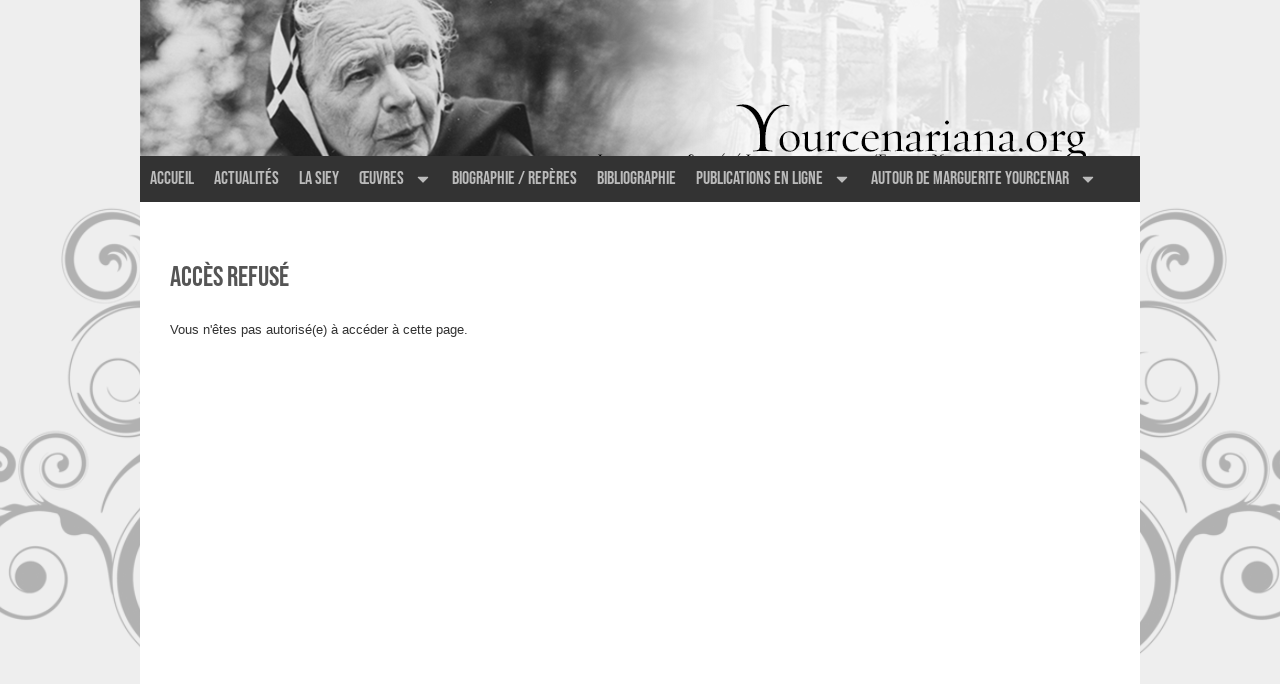

--- FILE ---
content_type: text/css
request_url: https://www.yourcenariana.org/wp-content/themes/hello-elementor-child/style.css?ver=1766852124
body_size: 8378
content:
/*
Theme Name: hello elementor child
Description: Theme enfant de Yourcenariana
Author: Quarante3
Author URI: /
Template: hello-elementor
Version: 0.1.1
*/

.home .homeArticles .elementor-widget-image{max-width:150px!important;min-width:150px!important;width:150px!important;} 
.home .homeArticles .elementor-widget-image img{max-width:100%!important;min-width:100%!important;    max-height: 117px;} 
.home .homeArticles .elementor-widget-image{display:none!important;} 
.home .homeArticles .elementor-widget-image:first-child{display:block!important;} 
.home .homeArticles .article-col2{--widgets-spacing:0;} 
.home .homeArticles .article-col2 .elementor-button{margin-top:8px;}  
.home .homeArticles .article-col2 .elementor-heading-title{margin-bottom:2px;transform:translateY(-7px);}  

.rightColHome  .articleColImages{display:none!important;}  

.paragraphe_meme_rubrique .elementor-post__title a {font-weight:400!important;}
.elementor-widget-breadcrumbs {
    font-size: 13px!important;padding-left:0!important;margin-left:0!important;
} 
.panel p{    margin-bottom: 0.9rem!important;}

/*woocomerce*/ 
.loginAlert{font-weight:600!important;font-size:13px!important;color:red!important;margin-bottom: 15px!important;} 
.right-col-cart .elementor-button-wrapper *,.right-col-cart .elementor-button-wrapper {transition:all 0s!important;    --background-transition: 0.3s;transition-duration: 0s;border:0!important;}
.related.products,.product_meta{display:none;}
.woocommerce:where(body:not(.woocommerce-block-theme-has-button-styles)) #respond input#submit.alt, .woocommerce:where(body:not(.woocommerce-block-theme-has-button-styles)) a.button.alt, .woocommerce:where(body:not(.woocommerce-block-theme-has-button-styles)) button.button.alt, .woocommerce:where(body:not(.woocommerce-block-theme-has-button-styles)) input.button.alt, :where(body:not(.woocommerce-block-theme-has-button-styles)) .woocommerce #respond input#submit.alt, :where(body:not(.woocommerce-block-theme-has-button-styles)) .woocommerce a.button.alt, :where(body:not(.woocommerce-block-theme-has-button-styles)) .woocommerce button.button.alt, :where(body:not(.woocommerce-block-theme-has-button-styles)) .woocommerce input.button.alt{
	
	border: 1px solid #000000;
    color: #fff;
    padding: 4px 6px;
    text-shadow: 1px 1px 1px #300033;
    margin-right: 4px;
    margin-bottom: 5px;
    font-weight: bold;
	border-radius: 5px;
    cursor: pointer;
	background: none repeat scroll 0 0 #575757;
	
}
.elementor-widget-text-editor p{color:#555555;} 
.woocommerce div.product form.cart .variations {    max-width: 424px;}
.priceLabel{font-size: 16.25px;}
.product-template-default .titre_bibliographie, .product-template-default  .titre_bulletin, .product-template-default  .titre_hs ,
.product-template-default .paragraphe_bibliographie, .product-template-default .paragraphe_bibliographie-hs, .woocommerce div.product{
    margin-left: 18px;
}

.acccountLinksAdhesion{font-weight:600;text-align:center;color:#000;
}
.acccountLinksAdhesion a:hover{ background: none repeat scroll 0 0 #575757;opacity:0.8;}
.mon-compte .acccountLinksAdhesion a{border: 1px solid #000000;display:inline-block;
    color: #fff!important;
    padding: 4px 6px;
   
    margin-right: 4px;
    margin-bottom: 5px;
    font-weight: bold;
    border-radius: 5px;
    cursor: pointer;
    background: none repeat scroll 0 0 #575757;    font-size: 12px;
}
.woocommerce #content div.product div.images, .woocommerce div.product div.images, .woocommerce-page #content div.product div.images, .woocommerce-page div.product div.images {
    float: left;
    width: 38%;
}
.woocommerce #content div.product div.summary, .woocommerce div.product div.summary, .woocommerce-page #content div.product div.summary, .woocommerce-page div.product div.summary {
    float: right;
    width: 56%;
    clear: none;
}

div.summary.no-image{width:100%!important;padding-left:0;}

.woocommerce-Price-currencySymbol{padding-left:5px;}
.qtyLabel{float:left;display:inline-block;padding-right:8px;}
.woocommerce:where(body:not(.woocommerce-block-theme-has-button-styles)) #respond input#submit.alt:hover, .woocommerce:where(body:not(.woocommerce-block-theme-has-button-styles)) a.button.alt:hover, .woocommerce:where(body:not(.woocommerce-block-theme-has-button-styles)) button.button.alt:hover, .woocommerce:where(body:not(.woocommerce-block-theme-has-button-styles)) input.button.alt:hover, :where(body:not(.woocommerce-block-theme-has-button-styles)) .woocommerce #respond input#submit.alt:hover, :where(body:not(.woocommerce-block-theme-has-button-styles)) .woocommerce a.button.alt:hover, :where(body:not(.woocommerce-block-theme-has-button-styles)) .woocommerce button.button.alt:hover, :where(body:not(.woocommerce-block-theme-has-button-styles)) .woocommerce input.button.alt:hover {
    background-color: #000;
    color: #fff;
}

.woocommerce .quantity .qty {
    max-height: 24px;
}
.woocommerce div.product p.price, .woocommerce div.product span.price {
    color: #000;
    font-size: 1.25em;
}


.homeNewsContent{    flex-wrap: wrap!important;}
.homeNewsBtn{display:block;width:100%;text-align:center;}
.homeNewsBtn a.elementor-button:hover { color: #575757; background-color: #fff;    text-shadow: initial;}
.homeNewsBtn a.elementor-button {border: 1px solid #000000;
    color: #fff;
    padding: 4px 6px;
    text-shadow: 1px 1px 1px #300033;
    margin-right: 4px;
    margin-bottom: 5px;
    font-weight: bold;
    border-radius: 5px;
    cursor: pointer;
    background: none repeat scroll 0 0 #575757;}

.elementor-nav-menu ul.sub-menu li a:hover{  color: #FFF!important;background: #4a4a4a!important;}
.elementor-nav-menu ul.sub-menu li a{
	    background: #444!important;
    color: #ddd!important;
    width: 100%!important;
    font-family: Arial,Tahoma,Verdana!important;
    margin: 0!important;
    padding: 0px 10px!important;
    line-height: 30px;
    border-left: 1px solid #333!important;
    border-right: 1px solid #333!important;
    border-bottom: 1px solid #333!important;
    text-transform: none!important;
    position: relative!important;
    font-size: 12px!important;
}

.paragraphe_bibliographie iframe{max-width:100%;}

.elementor-widget-heading h1.elementor-heading-title
{
	
	    color: #333;
    font-family: "BebasNeueRegular", Sans-serif;
    font-size: 22px;
    font-weight: 400;
	
}

.refused{padding:30px;}

/*adaptations*/
.block_contenu a:not(.elementor-button) {
   color: #0593C7!important;
} 


.logged-in .myAccountLink{display:block;}
.myAccountLink{display:none;}
.myAccountLink{transform:translateY(-30px);}
.myAccountLink a,.elementor-widget-login a,.mon-compte a{color: #0593C7!important;}
.mon-compte .elementor-widget-text-editor p,.woocommerce-MyAccount-content p{color: #000!important;}
.woocommerce-MyAccount-navigation-link--payment-methods,.woocommerce-MyAccount-navigation-link--downloads{display:none!important;}
.woocommerce-MyAccount-content p{margin-bottom:15px!important;}
.woocommerce-customer-details {
    margin-bottom: 0;
    margin-top: 30px;
}
.my_account_role{padding:10px 0 0 0;text-align:center;color:#000;font-weight:600;}
.my_account_role span{color:#000;font-weight:400;}
.wc-proceed-to-checkout a{padding: 10px 6px!important;}
.woocommerce-page div.entry-summary .entry-title {    display: none !important;}
.woocommerce-page .entry-title {    display: block !important;color: #555555;  
    font-family: "BebasNeueRegular", Sans-serif; 
    font-size: 28px;
    font-weight: 400;
    -webkit-text-stroke-color: #000;
    stroke: #000;
	margin:0;padding:0 0 15px 30px;}
.woocommerce-cart .page-content{padding:0 30px;}
.woocommerce-page .page-content{padding:0 30px 30px 30px;}
.cart_totals h2{font-size:18px;}

.wc-ppcp-cart-payments__container {
    max-width: 100%;
    display: none;/*payer avec paypal sur la page panier*/
}
.product-name a{    color: #0593c7 ;text-decoration:none;}
.woocommerce-page h3{font-size: 19px!important;}
#add_payment_method #payment, .woocommerce-cart #payment, .woocommerce-checkout #payment {
    background: #eeeeee;
    border-radius: 5px;
}
#add_payment_method #payment div.payment_box, .woocommerce-cart #payment div.payment_box, .woocommerce-checkout #payment div.payment_box {
    position: relative;
    box-sizing: border-box;
    width: 100%;
    padding: 1em;
    margin: 1em 0;
    font-size: .92em;
    border-radius: 2px;
    line-height: 1.5;
    background-color: #e1e1e1;
    color: #515151;
}
#add_payment_method #payment div.payment_box::before, .woocommerce-cart #payment div.payment_box::before, .woocommerce-checkout #payment div.payment_box::before{    border: 1em solid #e1e1e1;
    border-right-color: transparent;
    border-left-color: transparent;
    border-top-color: transparent;}
	
	.woocommerce form .form-row{margin-bottom:0;padding-bottom:30px;}

.woocommerce  .page-content,.woocommerce-page  .site-main,.woocommerce  .site-main,body.single-post .site-main.single{background-color:#FFF;}
.woocommerce  .elementor-location-header > div,body.single-postzzz .elementor-location-header > div{min-height:auto;}
.woocommerce .products ul, .woocommerce ul.products{margin:0;}
.woocommerce  .site-main{padding:20px 30px;}
.image-oeuvre {
    float: left;
    padding-right: 1em;
}
.image-oeuvre{}
.content_article_padding{padding-left:30px;}
.content_article_padding h3{padding-left:30px;}

.field .field-label {
    font-weight: bold;
}
.field-type-file{font-size:13px;}

.breadcrumb{padding:20px;margin-top:0;margin-bottom:0;}
.col_right_content  .elementor-post__title a{font-size:12px!important;} 
div:not(.woocommerce-page) div:not(.col_right_content) .block_contenu h3 a{font-size:0.7em!important;} 
.block_contenu h3 {color:#555555!important;font-size:1.6em!important;}


.col_right_content .elementor-post h3{color:#000;}
.col_right_content .elementor-post a{text-decoration: none!important;
    color: #0593C7!important;}
.block_contenu p{padding-bottom:10px;}
.block_contenu ul li{padding-bottom:7px;}
.block_contenu h2.wp-block-heading{line-height: 125%;
    font-weight: bold;font-size:21px;    margin: 20px 0 5px 0;} 

.paragraphe_bibliographie, .paragraphe_bibliographie-hs{padding-right:30px;}

#tabs{margin:30px ;overflow:hidden;width:100%;}
.ui-tabs ul{width:100%;}
.ui-tabs .ui-tabs-panel{width:100%;}
.ui-widget-header {
    border:0!important;
    border-bottom:solid 1px #d9d9d9!important;
    background: transparent!important;
    color: #000;
    font-weight: bold;
}
.ui-tabs .ui-tabs-nav{overflow:hidden;border-bottom:solid 1px #000;}
.block_contenu #tabs a {
    color: #000!important;
}


/*////////////////
Page Hors-Série
////////////////*/

.image_hors-serie {
  max-width: 150px;
  margin-left: 30px;
}

/*///////////////////////
Page Bulletin
////////////////////////*/

.image_bulletin {
  max-width: 34%;
  margin-left: 30px;
  margin-bottom: 20px;
}

.block_fichier a,
.block_fichier_hs a {
  color: #0593c7;
}

.block_fichier,
.block_fichier_hs {
  margin-left: 30px;
  margin-top: 15px;
  margin-bottom: 15px;
  margin-bottom: 50px;
}

.block_fichier h3,
.block_fichier_hs h3 {
  font-family: Tahoma, Georgia, Arial, sans-serif !important;
  color: #333333 !important;
  font-size: 13px !important;
  margin-bottom: 6px !important;
  margin-top: 30px;
}

.reference_bibliographique,
.titre_bibliographique,
.titre_fichier,
.sous-titre,
.sous-titre_hs,
.titre_bibliographique_hs,
.reference_bibliographique_hs {
  margin-left: 30px;
  padding-right: 10px;
}

.titre_fichier h3,
.sous-titre h3,
.sous-titre_hs h3 {
  margin-bottom: 0px !important;
}

.titre_bibliographique h3,
.titre_fichier h3,
.sous-titre h3,
.sous-titre_hs h3,
.titre_bibliographique_hs h3 {
  font-family: Tahoma, Georgia, Arial, sans-serif !important;
  color: #333333 !important;
  font-size: 13px !important;
  font-weight: 400 !important;
  margin-bottom: 2px !important;
}

.block_fichier img,
.block_fichier_hs img {
  margin-right: 5px;
}

.responsive-table,
.responsive-table_hs {
  width: 100%;
  overflow-x: auto;
}

.responsive-table table,
.responsive-table_hs table {
  width: 100%;
  border-collapse: collapse;
}

.responsive-table th,
.responsive-table td,
.responsive-table_hs th,
.responsive-table_hs td {
  padding: 8px;
  border: 1px solid #ddd;
}

/*///////////////////////
Accordion Bibliographie
////////////////////////*/
.breadcrumb a,
.breadcrumb {
  color: #0593c7;
}

.breadcrumb {
  /*margin-top: 10px;
  margin-left: 30px;*/
}

.main_biblio,
.main_bulletin {
  display: flex;
  flex-direction: column;
  position: relative;
  margin-top: -50px;
  z-index: 1;
  background-color: white;
  min-height: 100vh;
  width: 100%;
}

.block_contenu_bibliographie,
.block_contenu_bulletin,
.block_contenu_hs {
  display: flex;
  justify-content: center;
  margin-bottom: 20px;
}

.block_titre_bibliographie,
.block_titre_bulletin,
.block_titre_hs {
  width: 70%;
}

.block_bibliographie_colonne_droite {
  width: 30%;
}

.accordion,
.panel {
  margin-left: 30px;
}

.titre_bibliographie,
.titre_bulletin,
.titre_hs {
  margin-top: 20px;
  margin-left: 30px;
}

.titre_bibliographie h2,
.titre_bulletin h2,
.titre_hs h2,body.single h1 {
  color: #555555;
  font-family: BebasNeueRegular, Arial, serif;
  font-size: 28px;
  font-weight: normal;
  padding: 0 0 10px;
}

.accordion-container {
  margin-bottom: 20px;
}

.accordion {
  background-color: #eee !important;
  color: #404040 !important;
  cursor: pointer;
  padding: 10px;
  width: 94%;
  border: none;
  text-align: left;
  outline: none;
  font-size: 15px;
  transition: 0.4s;
  font-weight: 600;
  border-bottom: 1px solid black;
  position: relative;
  padding-right: 25px;
}

.accordion .accordion-icon {
  position: absolute;
  top: 50%;
  right: 20px;
  transform: translateY(-50%);
}

.panel {
  padding: 0 18px;
  display: none;
  /* background-color: white; */
  overflow: hidden;
  margin-top: 10px;
  margin-bottom: 10px;
}

.contenu_bibliographie button:hover {
  color: #404040;
}

.contenu_bibliographie button {
  color: #404040;
  font-family: Tahoma, Georgia, Arial, sans-serif;
  font-size: 13px;
  line-height: 1.5em;
}

.paragraphe_bibliographie,
.paragraphe_bibliographie-hs {
  color: #404040;
  font-family: Tahoma, Georgia, Arial, sans-serif;
  font-size: 13px;
  margin-left: 30px;
  margin-bottom: 25px;
}

/*///////////////////////
Fin Accordion Bibliographie
////////////////////////*/

.entry-title {
  display: none !important;
}

/* .elementor .elementor-heading-title {
  display: none !important;
} */

body {
  background: #eee
    url(./images/body.png)
    no-repeat fixed center top !important;
}

.bibliographie {
  background-color: white;
}

/*///////////////////////////////
  Page LA PAGE ACCUEIL
  ///////////////////////////////*/

.home_actualites .elementor-widget-image img {
  min-width: 130px;
  object-fit: cover;
}

.elementor-47
  .elementor-element.elementor-element-1e04b90:not(
    .elementor-motion-effects-element-type-background
  ) {
  background-color: white !important;
}

.block_home_actualite_droite .elementor.elementor .e-con > .elementor-widget {
  margin-bottom: 10px;
}

.home_actualites .titre_meme_rubrique,
.home_actualites .paragraphe_meme_rubrique,
.block_mentions .titre_meme_rubrique,
.block_mentions .paragraphe_meme_rubrique,
.block_contact .titre_meme_rubrique,
.block_contact .paragraphe_meme_rubrique,
.block_liens_utiles .titre_meme_rubrique,
.block_liens_utiles .paragraphe_meme_rubrique,
.sitemap .titre_meme_rubrique,
.sitemap .paragraphe_meme_rubrique,
.block_bibliographie .paragraphe_meme_rubrique,
.block_bibliographie .titre_meme_rubrique {
  display: none;
}

/*///////////////////////////////
  Page LA SIEY
  ///////////////////////////////*/

.elementor .block_la_siey .elementor-post__title a::before {
  content: "o";
  color: rgb(0, 0, 0);
  margin-right: 5px;
}

 .header_img {
	z-index:9999; 
  }


@media (min-width: 1025px) {
  body {
    width: 1000px !important;
    margin: 0 auto !important;
  }

  .header_img {
    padding: 0px !important;
	z-index:9999;
  }

  .elementor
    .elementor-element.home_actualites
    .elementor-posts--thumbnail-top
    .elementor-post__text {
    display: flex;
    position: absolute;
  }

  .elementor-16 .elementor-element {
    padding: 0;
  }

  .elementor
    .elementor-element.home_actualites
    .elementor-posts-container.elementor-has-item-ratio
    .elementor-post__thumbnail {
    top: 45px;
  }

  .elementor
    .elementor-element.home_actualites
    .elementor-posts
    .elementor-post__excerpt
    p {
    display: flex;
    position: absolute;
    left: 230px;
    padding-right: 19px;
    top: 45px;
  }

  .elementor-element.home_actualites .elementor-widget-container {
    word-break: break-word;
  }

  .elementor
    .elementor-element.home_actualites
    .home_actualites
    .elementor-post__excerpt
    .a {
    display: flex;
    position: absolute;
    top: 150px;
  }

  .elementor .elementor-element.home_actualites .elementor-post__title a {
  }

  .elementor
    .elementor-element.home_actualites
    .elementor-posts--thumbnail-top
    .elementor-post__text {
    position: relative !important;
    top: -190px;
  }

  .elementor
    .elementor-element.home_actualites
    .elementor-posts
    .elementor-post__read-more {
    display: flex;
    position: absolute;
    top: 166px;
  }

  .elementor
    .elementor-element.home_actualites
    .elementor-posts
    .elementor-post__read-more {
    left: 230px;
    background-color: #d3d1d1;
    padding: 4px 5px;
    border-radius: 4px;
  }

  /* .elementor
    .elementor-element.home_actualites
    .elementor-element
    .elementor-post {
    padding-bottom: 30px;
  } */

  /*Actualité home centrale*/

  /* .elementor
    .elementor-element.home_actualites
    .actualite_home_droite
    .elementor-element.elementor-element-2bd8556.elementor-posts--thumbnail-top
    .elementor-post__thumbnail__link {
    width: 1700px;
    background-color: red;
  } */

  .elementor
    .elementor-element.home_actualites
    .actualite_home_droite
    .elementor-posts
    .elementor-post__excerpt
    p {
    display: flex;
    position: absolute;
    left: 0px;
    margin-top: 140px;
  }

  .elementor
    .elementor-element.home_actualites
    .actualite_home_droite
    .elementor-posts
    .elementor-post__read-more {
    left: 0px;
    top: 300px;
    background-color: #d3d1d1;
    padding: 4px 5px;
    border-radius: 4px;
  }

  .elementor .elementor-element.home_actualites .actualite_home_droite {
    padding-top: 0px;
  }

  /* .elementor
    .elementor-element.home_actualites
    .actualite_home_droite
    .elementor-element
    .elementor-post {
    padding-bottom: 0px;
  } */

  .elementor
    .elementor-element.home_actualites
    .actualite_home_droite
    .elementor-posts--thumbnail-top
    .elementor-post__thumbnail__link {
    margin: 0 auto;
  }

  /*Boucle article*/

  .elementor .elementor-element.elementor-element-cec367b.e-con {
    padding-top: 0px;
  }

  /* .elementor
    .home_actualites_gauche
    .elementor-element.elementor-element-75ad591
    .elementor-widget-container {
    width: 2050px;
  } */
  .home_actualites .elementor-element.elementor-element-33bf9337.e-con {
    padding: 0px;
  }

  .elementor .home_actualites .e-con.e-flex > .e-con-inner {
    padding-top: 0px;
  }

  /*pagination*/

  .block_recherche .elementor-pagination .page-numbers:not(:last-child),
  .elementor
    .home_actualites
    .elementor-pagination
    .page-numbers:not(:last-child),
  .elementor
    .home_actualites
    .elementor-pagination
    .page-numbers:not(:first-child) {
    background: #cfcfcf;
    border-radius: 3px;
    margin-right: 4px;
    padding: 0.5em;
  }

  .elementor
    .home_actualites
    .block_home_actualite_droite
    .elementor-pagination
    .page-numbers:not(:first-child) {
    margin-left: 0px !important;
  }

  .elementor .elementor-pagination {
    margin-top: 20px;
  }

  /*fin pagination*/

  /*///////////////////////////////
  Page actualité
  ///////////////////////////////*/

  .elementor .block_actualite .elementor-post__title a::before {
    content: "o";
    color: rgb(0, 0, 0);
    margin-right: 5px;
  }

  /*pagination*/

  .block_recherche .elementor-pagination .page-numbers:not(:last-child),
  .elementor
    .actualites
    .block_actualite
    .elementor-pagination
    .page-numbers:not(:last-child),
  .elementor
    .actualites
    .block_actualite
    .elementor-pagination
    .page-numbers:not(:first-child) {
    background: #cfcfcf;
    border-radius: 3px;
    margin-right: 4px;
    padding: 0.5em;
  }

  /*///////////////////////////////
  Page La SIEY
  ///////////////////////////////*/

  .elementor
    .block_la_siey
    .elementor-pagination
    .page-numbers:not(:last-child),
  .elementor
    .block_la_siey
    .elementor-pagination
    .page-numbers:not(:first-child) {
    background: #cfcfcf;
    border-radius: 3px;
    margin-right: 4px;
    padding: 0.5em;
  }

  .actualite_home_droite {
    padding: 0px;
  }

  .footer_accueil .elementor-widget-container {
    background-color: white !important;
  }
  .footer_accueil .elementor-widget-container a {
    color: #0593c7 !important;
    font-family: Tahoma, Georgia, Arial, sans-serif;
  }
  /*page contact*/

  .elementor-element
    .elementor-field-group:not(.elementor-field-type-upload)
    .elementor-field:not(.elementor-select-wrapper) {
    width: 50%;
  }

  /* .elementor-element .elementor-button[type="submit"] {
    position: absolute;
    top: -75px;
    right: 25px;
  } */

  /*/////////////////////////////////////////////////////
Page Bibliographie
/////////////////////////////////////////////////////*/
  .elementor .block_bibliographie .elementor-post__title a::before {
    content: "o";
    color: rgb(0, 0, 0);
    margin-right: 5px;
  }

  /*///////////////////////////////
  Page Bibliographie
  ///////////////////////////////*/

  .elementor
    .block_bibliographie_page
    .elementor-pagination
    .page-numbers:not(:last-child),
  .elementor
    .block_bibliographie_page
    .elementor-pagination
    .page-numbers:not(:first-child) {
    background: #cfcfcf;
    border-radius: 3px;
    margin-right: 4px;
    padding: 0.5em;
  }

  /*///////////////////////////////
  Page Bulletin
  ///////////////////////////////*/

  .elementor
    .block_bulletin_page
    .elementor-pagination
    .page-numbers:not(:last-child),
  .elementor
    .block_bulletin_page
    .elementor-pagination
    .page-numbers:not(:first-child) {
    background: #cfcfcf;
    border-radius: 3px;
    margin-right: 4px;
    padding: 0.5em;
  }
}

@media (max-width: 1025px) {
  .block_bibliographie_colonne_droite {
    display: none;
  }

  /*///////////////////////
Accordion Bibliographie
////////////////////////*/

  .main_biblio,
  .main_bulletin {
    margin-top: 0px !important;
  }

  .block_titre_bibliographie,
  .block_titre_bulletin,
  .block_titre_hs,
  .block_titre_hs {
    width: 90%;
  }

  .accordion,
  .panel {
    margin-left: 20px;
  }
}
/*/////////////////////////////////////////////////////
Tablette
/////////////////////////////////////////////////////*/

@media (min-width: 768px) {
  .elementor-element.home_actualites .elementor-widget-container {
    word-break: break-word;
  }

  /*Pagination*/

  .elementor-element.block_actualite
    .elementor-pagination
    .page-numbers:not(:last-child),
  .block_recherche .elementor-pagination .page-numbers:not(:last-child),
  .elementor
    .block_home_actualite_gauche
    .elementor-pagination
    .page-numbers:not(:last-child),
  .elementor-pagination .page-numbers:not(:first-child),
  .elementor
    .block_home_actualite_droite
    .elementor-pagination
    .page-numbers:not(:last-child) {
    background: #cfcfcf;
    border-radius: 3px;
    margin-right: 4px;
    padding: 0.5em;
  }

  .elementor .block_home_actualite_gauche .elementor-pagination,
  .elementor .block_home_actualite_droite .elementor-pagination {
    margin-top: 15px;
  }
}

/*/////////////////////////////////////////////////////
Mobile
/////////////////////////////////////////////////////*/

@media (max-width: 767px) {
  .header_img .elementor-nav-menu__container.elementor-nav-menu--dropdown {
    z-index: 2;
  }

  .elementor-16 .elementor-element.elementor-element-2b27c65 {
    min-height: 0px !important;
  }

  .elementor .block_home_actualite_gauche .block_article {
    justify-content: center;
  }

  .block_home_actualite_droite .elementor-widget-container {
    margin: 0px !important;
  }

  .home_actualites .elementor-widget-image img {
    min-width: 160px;
    object-fit: cover;
  }

  /* .icone_rechercher {
    position: relative;
    right: -425px;
    top: -47px;
  }

  .icone_connexion {
    position: relative;
    right: -425px;

    top: -47px;
  } */

  .elementor-location-header .elementor-element.menu_burger {
    max-width: 65% !important;
  }

  /*Pagination*/
  .elementor-element.block_actualite
    .elementor-pagination
    .page-numbers:not(:last-child),
  .block_recherche .elementor-pagination .page-numbers:not(:last-child),
  .elementor
    .block_home_actualite_gauche
    .elementor-pagination
    .page-numbers:not(:last-child),
  .elementor-pagination .page-numbers:not(:first-child),
  .elementor
    .block_home_actualite_droite
    .elementor-pagination
    .page-numbers:not(:last-child) {
    background: #cfcfcf;
    border-radius: 3px;
    margin-right: 4px;
    padding: 0.5em;
  }

  .elementor .block_home_actualite_gauche .elementor-pagination,
  .elementor .block_home_actualite_droite .elementor-pagination {
    margin-top: 10px;
  }

  /*///////////////////////////////
  Page La SIEY
  ///////////////////////////////*/
}

@media (max-width: 600px) {
  .elementor-location-header .elementor-element.menu_burger {
    max-width: 50% !important;
  }

  /*///////////////////////
Page Bulletin
////////////////////////*/
  .responsive-table th,
  .responsive-table td,
  .responsive-table_hs th,
  .responsive-table_hs td {
    font-size: 12px;
  }
}

@media (max-width: 470px) {
  .elementor-location-header .elementor-element.menu_burger {
    max-width: 40% !important;
  }
}

@media (max-width: 420px) {
  .elementor-location-header .elementor-element.menu_burger {
    max-width: 30% !important;
  }
}

@media (max-width: 370px) {
  .elementor-location-header .elementor-element.menu_burger {
    max-width: 20% !important;
  }
}


/*! jQuery UI - v1.13.2 - 2022-07-14
* http://jqueryui.com
* Includes: core.css, accordion.css, autocomplete.css, menu.css, button.css, controlgroup.css, checkboxradio.css, datepicker.css, dialog.css, draggable.css, resizable.css, progressbar.css, selectable.css, selectmenu.css, slider.css, sortable.css, spinner.css, tabs.css, tooltip.css, theme.css
* To view and modify this theme, visit http://jqueryui.com/themeroller/?ffDefault=Arial%2CHelvetica%2Csans-serif&fsDefault=1em&fwDefault=normal&cornerRadius=3px&bgColorHeader=e9e9e9&bgTextureHeader=flat&borderColorHeader=dddddd&fcHeader=333333&iconColorHeader=444444&bgColorContent=ffffff&bgTextureContent=flat&borderColorContent=dddddd&fcContent=333333&iconColorContent=444444&bgColorDefault=f6f6f6&bgTextureDefault=flat&borderColorDefault=c5c5c5&fcDefault=454545&iconColorDefault=777777&bgColorHover=ededed&bgTextureHover=flat&borderColorHover=cccccc&fcHover=2b2b2b&iconColorHover=555555&bgColorActive=007fff&bgTextureActive=flat&borderColorActive=003eff&fcActive=ffffff&iconColorActive=ffffff&bgColorHighlight=fffa90&bgTextureHighlight=flat&borderColorHighlight=dad55e&fcHighlight=777620&iconColorHighlight=777620&bgColorError=fddfdf&bgTextureError=flat&borderColorError=f1a899&fcError=5f3f3f&iconColorError=cc0000&bgColorOverlay=aaaaaa&bgTextureOverlay=flat&bgImgOpacityOverlay=0&opacityOverlay=30&bgColorShadow=666666&bgTextureShadow=flat&bgImgOpacityShadow=0&opacityShadow=30&thicknessShadow=5px&offsetTopShadow=0px&offsetLeftShadow=0px&cornerRadiusShadow=8px
* Copyright jQuery Foundation and other contributors; Licensed MIT */

/* Layout helpers
----------------------------------*/

.ui-tabs {
	position: relative;/* position: relative prevents IE scroll bug (element with position: relative inside container with overflow: auto appear as "fixed") */
	padding: .2em;
}
.ui-tabs .ui-tabs-nav {
	margin: 0;
	padding: .2em .2em 0;
}
.ui-tabs .ui-tabs-nav li {
	list-style: none;
	float: left;
	position: relative;
	top: 0;
	margin: 1px .2em 0 0;
	border-bottom-width: 0;
	padding: 0;
	white-space: nowrap;
}
.ui-tabs .ui-tabs-nav .ui-tabs-anchor {
	float: left;
	padding: .5em 1em;
	text-decoration: none;
}
.ui-tabs .ui-tabs-nav li.ui-tabs-active {
	margin-bottom: -1px;
	padding-bottom: 1px;
}
.ui-tabs .ui-tabs-nav li.ui-tabs-active .ui-tabs-anchor,
.ui-tabs .ui-tabs-nav li.ui-state-disabled .ui-tabs-anchor,
.ui-tabs .ui-tabs-nav li.ui-tabs-loading .ui-tabs-anchor {
	cursor: text;
}
.ui-tabs-collapsible .ui-tabs-nav li.ui-tabs-active .ui-tabs-anchor {
	cursor: pointer;
}
.ui-tabs .ui-tabs-panel {
	display: block;
	border-width: 0;
	padding: 1em 1.4em;
	background: none;
}
.ui-tooltip {
	padding: 8px;
	position: absolute;
	z-index: 9999;
	max-width: 300px;
}
body .ui-tooltip {
	border-width: 2px;
}
/* Component containers
----------------------------------*/
.ui-widget {
	font-family: Arial,Helvetica,sans-serif;
	font-size: 1em;
}
.ui-widget .ui-widget {
	font-size: 1em;
}
.ui-widget input,
.ui-widget select,
.ui-widget textarea,
.ui-widget button {
	font-family: Arial,Helvetica,sans-serif;
	font-size: 1em;
}
.ui-widget.ui-widget-content {
	border-left:0;
	border-right:0;
	border-top:0;
	border-bottom: 1px solid #c5c5c5;
}
.ui-widget-content {
	border: 1px solid #dddddd;
	background: #ffffff;
	color: #333333;
}
.ui-widget-content a {
	color: #333333;
}
.ui-widget-header {
	border: 1px solid #dddddd;
	background: #e9e9e9;
	color: #333333;
	font-weight: bold;
}
.ui-widget-header a {
	color: #333333;
}

/* Interaction states
----------------------------------*/
.ui-state-default,
.ui-widget-content .ui-state-default,
.ui-widget-header .ui-state-default,
.ui-button,

/* We use html here because we need a greater specificity to make sure disabled
works properly when clicked or hovered */
html .ui-button.ui-state-disabled:hover,
html .ui-button.ui-state-disabled:active {
	border: 1px solid #c5c5c5;
	background: #f6f6f6;
	font-weight: normal;
	color: #454545;
}
.ui-state-default a,
.ui-state-default a:link,
.ui-state-default a:visited,
a.ui-button,
a:link.ui-button,
a:visited.ui-button,
.ui-button {
	color: #454545;
	text-decoration: none;
}
.ui-state-hover,
.ui-widget-content .ui-state-hover,
.ui-widget-header .ui-state-hover,
.ui-state-focus,
.ui-widget-content .ui-state-focus,
.ui-widget-header .ui-state-focus,
.ui-button:hover,
.ui-button:focus {
	border: 1px solid #cccccc;
	background: #ededed;
	font-weight: normal;
	color: #2b2b2b;
}
.ui-state-hover a,
.ui-state-hover a:hover,
.ui-state-hover a:link,
.ui-state-hover a:visited,
.ui-state-focus a,
.ui-state-focus a:hover,
.ui-state-focus a:link,
.ui-state-focus a:visited,
a.ui-button:hover,
a.ui-button:focus {
	color: #2b2b2b;
	text-decoration: none;
}

.ui-visual-focus {
	box-shadow: 0 0 3px 1px rgb(94, 158, 214);
}
.ui-state-active,
.ui-widget-content .ui-state-active,
.ui-widget-header .ui-state-active,
a.ui-button:active,
.ui-button:active,
.ui-button.ui-state-active:hover {
	border: 1px solid #dbdbdb;
	background: #FFF;
	font-weight: normal;
	color: #000; 
}
.ui-icon-background,
.ui-state-active .ui-icon-background {
	border: #003eff;
	background-color: #ffffff;
}
.ui-state-active a,
.ui-state-active a:link,
.ui-state-active a:visited {
	color: #ffffff;
	text-decoration: none;
}

/* Interaction Cues
----------------------------------*/
.ui-state-highlight,
.ui-widget-content .ui-state-highlight,
.ui-widget-header .ui-state-highlight {
	border: 1px solid #dad55e;
	background: #fffa90;
	color: #777620;
}
.ui-state-checked {
	border: 1px solid #dad55e;
	background: #fffa90;
}
.ui-state-highlight a,
.ui-widget-content .ui-state-highlight a,
.ui-widget-header .ui-state-highlight a {
	color: #777620;
}
.ui-state-error,
.ui-widget-content .ui-state-error,
.ui-widget-header .ui-state-error {
	border: 1px solid #f1a899;
	background: #fddfdf;
	color: #5f3f3f;
}
.ui-state-error a,
.ui-widget-content .ui-state-error a,
.ui-widget-header .ui-state-error a {
	color: #5f3f3f;
}
.ui-state-error-text,
.ui-widget-content .ui-state-error-text,
.ui-widget-header .ui-state-error-text {
	color: #5f3f3f;
}
.ui-priority-primary,
.ui-widget-content .ui-priority-primary,
.ui-widget-header .ui-priority-primary {
	font-weight: bold;
}
.ui-priority-secondary,
.ui-widget-content .ui-priority-secondary,
.ui-widget-header .ui-priority-secondary {
	opacity: .7;
	-ms-filter: "alpha(opacity=70)"; /* support: IE8 */
	font-weight: normal;
}
.ui-state-disabled,
.ui-widget-content .ui-state-disabled,
.ui-widget-header .ui-state-disabled {
	opacity: .35;
	-ms-filter: "alpha(opacity=35)"; /* support: IE8 */
	background-image: none;
}
.ui-state-disabled .ui-icon {
	-ms-filter: "alpha(opacity=35)"; /* support: IE8 - See #6059 */
}

/* Icons
----------------------------------*/

/* states and images */
.ui-icon {
	width: 16px;
	height: 16px;
}
.ui-icon,
.ui-widget-content .ui-icon {
	background-image: url("images/ui-icons_444444_256x240.png");
}
.ui-widget-header .ui-icon {
	background-image: url("images/ui-icons_444444_256x240.png");
}
.ui-state-hover .ui-icon,
.ui-state-focus .ui-icon,
.ui-button:hover .ui-icon,
.ui-button:focus .ui-icon {
	background-image: url("images/ui-icons_555555_256x240.png");
}
.ui-state-active .ui-icon,
.ui-button:active .ui-icon {
	background-image: url("images/ui-icons_ffffff_256x240.png");
}
.ui-state-highlight .ui-icon,
.ui-button .ui-state-highlight.ui-icon {
	background-image: url("images/ui-icons_777620_256x240.png");
}
.ui-state-error .ui-icon,
.ui-state-error-text .ui-icon {
	background-image: url("images/ui-icons_cc0000_256x240.png");
}
.ui-button .ui-icon {
	background-image: url("images/ui-icons_777777_256x240.png");
}

/* positioning */
/* Three classes needed to override `.ui-button:hover .ui-icon` */
.ui-icon-blank.ui-icon-blank.ui-icon-blank {
	background-image: none;
}
.ui-icon-caret-1-n { background-position: 0 0; }
.ui-icon-caret-1-ne { background-position: -16px 0; }
.ui-icon-caret-1-e { background-position: -32px 0; }
.ui-icon-caret-1-se { background-position: -48px 0; }
.ui-icon-caret-1-s { background-position: -65px 0; }
.ui-icon-caret-1-sw { background-position: -80px 0; }
.ui-icon-caret-1-w { background-position: -96px 0; }
.ui-icon-caret-1-nw { background-position: -112px 0; }
.ui-icon-caret-2-n-s { background-position: -128px 0; }
.ui-icon-caret-2-e-w { background-position: -144px 0; }
.ui-icon-triangle-1-n { background-position: 0 -16px; }
.ui-icon-triangle-1-ne { background-position: -16px -16px; }
.ui-icon-triangle-1-e { background-position: -32px -16px; }
.ui-icon-triangle-1-se { background-position: -48px -16px; }
.ui-icon-triangle-1-s { background-position: -65px -16px; }
.ui-icon-triangle-1-sw { background-position: -80px -16px; }
.ui-icon-triangle-1-w { background-position: -96px -16px; }
.ui-icon-triangle-1-nw { background-position: -112px -16px; }
.ui-icon-triangle-2-n-s { background-position: -128px -16px; }
.ui-icon-triangle-2-e-w { background-position: -144px -16px; }
.ui-icon-arrow-1-n { background-position: 0 -32px; }
.ui-icon-arrow-1-ne { background-position: -16px -32px; }
.ui-icon-arrow-1-e { background-position: -32px -32px; }
.ui-icon-arrow-1-se { background-position: -48px -32px; }
.ui-icon-arrow-1-s { background-position: -65px -32px; }
.ui-icon-arrow-1-sw { background-position: -80px -32px; }
.ui-icon-arrow-1-w { background-position: -96px -32px; }
.ui-icon-arrow-1-nw { background-position: -112px -32px; }
.ui-icon-arrow-2-n-s { background-position: -128px -32px; }
.ui-icon-arrow-2-ne-sw { background-position: -144px -32px; }
.ui-icon-arrow-2-e-w { background-position: -160px -32px; }
.ui-icon-arrow-2-se-nw { background-position: -176px -32px; }
.ui-icon-arrowstop-1-n { background-position: -192px -32px; }
.ui-icon-arrowstop-1-e { background-position: -208px -32px; }
.ui-icon-arrowstop-1-s { background-position: -224px -32px; }
.ui-icon-arrowstop-1-w { background-position: -240px -32px; }
.ui-icon-arrowthick-1-n { background-position: 1px -48px; }
.ui-icon-arrowthick-1-ne { background-position: -16px -48px; }
.ui-icon-arrowthick-1-e { background-position: -32px -48px; }
.ui-icon-arrowthick-1-se { background-position: -48px -48px; }
.ui-icon-arrowthick-1-s { background-position: -64px -48px; }
.ui-icon-arrowthick-1-sw { background-position: -80px -48px; }
.ui-icon-arrowthick-1-w { background-position: -96px -48px; }
.ui-icon-arrowthick-1-nw { background-position: -112px -48px; }
.ui-icon-arrowthick-2-n-s { background-position: -128px -48px; }
.ui-icon-arrowthick-2-ne-sw { background-position: -144px -48px; }
.ui-icon-arrowthick-2-e-w { background-position: -160px -48px; }
.ui-icon-arrowthick-2-se-nw { background-position: -176px -48px; }
.ui-icon-arrowthickstop-1-n { background-position: -192px -48px; }
.ui-icon-arrowthickstop-1-e { background-position: -208px -48px; }
.ui-icon-arrowthickstop-1-s { background-position: -224px -48px; }
.ui-icon-arrowthickstop-1-w { background-position: -240px -48px; }
.ui-icon-arrowreturnthick-1-w { background-position: 0 -64px; }
.ui-icon-arrowreturnthick-1-n { background-position: -16px -64px; }
.ui-icon-arrowreturnthick-1-e { background-position: -32px -64px; }
.ui-icon-arrowreturnthick-1-s { background-position: -48px -64px; }
.ui-icon-arrowreturn-1-w { background-position: -64px -64px; }
.ui-icon-arrowreturn-1-n { background-position: -80px -64px; }
.ui-icon-arrowreturn-1-e { background-position: -96px -64px; }
.ui-icon-arrowreturn-1-s { background-position: -112px -64px; }
.ui-icon-arrowrefresh-1-w { background-position: -128px -64px; }
.ui-icon-arrowrefresh-1-n { background-position: -144px -64px; }
.ui-icon-arrowrefresh-1-e { background-position: -160px -64px; }
.ui-icon-arrowrefresh-1-s { background-position: -176px -64px; }
.ui-icon-arrow-4 { background-position: 0 -80px; }
.ui-icon-arrow-4-diag { background-position: -16px -80px; }
.ui-icon-extlink { background-position: -32px -80px; }
.ui-icon-newwin { background-position: -48px -80px; }
.ui-icon-refresh { background-position: -64px -80px; }
.ui-icon-shuffle { background-position: -80px -80px; }
.ui-icon-transfer-e-w { background-position: -96px -80px; }
.ui-icon-transferthick-e-w { background-position: -112px -80px; }
.ui-icon-folder-collapsed { background-position: 0 -96px; }
.ui-icon-folder-open { background-position: -16px -96px; }
.ui-icon-document { background-position: -32px -96px; }
.ui-icon-document-b { background-position: -48px -96px; }
.ui-icon-note { background-position: -64px -96px; }
.ui-icon-mail-closed { background-position: -80px -96px; }
.ui-icon-mail-open { background-position: -96px -96px; }
.ui-icon-suitcase { background-position: -112px -96px; }
.ui-icon-comment { background-position: -128px -96px; }
.ui-icon-person { background-position: -144px -96px; }
.ui-icon-print { background-position: -160px -96px; }
.ui-icon-trash { background-position: -176px -96px; }
.ui-icon-locked { background-position: -192px -96px; }
.ui-icon-unlocked { background-position: -208px -96px; }
.ui-icon-bookmark { background-position: -224px -96px; }
.ui-icon-tag { background-position: -240px -96px; }
.ui-icon-home { background-position: 0 -112px; }
.ui-icon-flag { background-position: -16px -112px; }
.ui-icon-calendar { background-position: -32px -112px; }
.ui-icon-cart { background-position: -48px -112px; }
.ui-icon-pencil { background-position: -64px -112px; }
.ui-icon-clock { background-position: -80px -112px; }
.ui-icon-disk { background-position: -96px -112px; }
.ui-icon-calculator { background-position: -112px -112px; }
.ui-icon-zoomin { background-position: -128px -112px; }
.ui-icon-zoomout { background-position: -144px -112px; }
.ui-icon-search { background-position: -160px -112px; }
.ui-icon-wrench { background-position: -176px -112px; }
.ui-icon-gear { background-position: -192px -112px; }
.ui-icon-heart { background-position: -208px -112px; }
.ui-icon-star { background-position: -224px -112px; }
.ui-icon-link { background-position: -240px -112px; }
.ui-icon-cancel { background-position: 0 -128px; }
.ui-icon-plus { background-position: -16px -128px; }
.ui-icon-plusthick { background-position: -32px -128px; }
.ui-icon-minus { background-position: -48px -128px; }
.ui-icon-minusthick { background-position: -64px -128px; }
.ui-icon-close { background-position: -80px -128px; }
.ui-icon-closethick { background-position: -96px -128px; }
.ui-icon-key { background-position: -112px -128px; }
.ui-icon-lightbulb { background-position: -128px -128px; }
.ui-icon-scissors { background-position: -144px -128px; }
.ui-icon-clipboard { background-position: -160px -128px; }
.ui-icon-copy { background-position: -176px -128px; }
.ui-icon-contact { background-position: -192px -128px; }
.ui-icon-image { background-position: -208px -128px; }
.ui-icon-video { background-position: -224px -128px; }
.ui-icon-script { background-position: -240px -128px; }
.ui-icon-alert { background-position: 0 -144px; }
.ui-icon-info { background-position: -16px -144px; }
.ui-icon-notice { background-position: -32px -144px; }
.ui-icon-help { background-position: -48px -144px; }
.ui-icon-check { background-position: -64px -144px; }
.ui-icon-bullet { background-position: -80px -144px; }
.ui-icon-radio-on { background-position: -96px -144px; }
.ui-icon-radio-off { background-position: -112px -144px; }
.ui-icon-pin-w { background-position: -128px -144px; }
.ui-icon-pin-s { background-position: -144px -144px; }
.ui-icon-play { background-position: 0 -160px; }
.ui-icon-pause { background-position: -16px -160px; }
.ui-icon-seek-next { background-position: -32px -160px; }
.ui-icon-seek-prev { background-position: -48px -160px; }
.ui-icon-seek-end { background-position: -64px -160px; }
.ui-icon-seek-start { background-position: -80px -160px; }
/* ui-icon-seek-first is deprecated, use ui-icon-seek-start instead */
.ui-icon-seek-first { background-position: -80px -160px; }
.ui-icon-stop { background-position: -96px -160px; }
.ui-icon-eject { background-position: -112px -160px; }
.ui-icon-volume-off { background-position: -128px -160px; }
.ui-icon-volume-on { background-position: -144px -160px; }
.ui-icon-power { background-position: 0 -176px; }
.ui-icon-signal-diag { background-position: -16px -176px; }
.ui-icon-signal { background-position: -32px -176px; }
.ui-icon-battery-0 { background-position: -48px -176px; }
.ui-icon-battery-1 { background-position: -64px -176px; }
.ui-icon-battery-2 { background-position: -80px -176px; }
.ui-icon-battery-3 { background-position: -96px -176px; }
.ui-icon-circle-plus { background-position: 0 -192px; }
.ui-icon-circle-minus { background-position: -16px -192px; }
.ui-icon-circle-close { background-position: -32px -192px; }
.ui-icon-circle-triangle-e { background-position: -48px -192px; }
.ui-icon-circle-triangle-s { background-position: -64px -192px; }
.ui-icon-circle-triangle-w { background-position: -80px -192px; }
.ui-icon-circle-triangle-n { background-position: -96px -192px; }
.ui-icon-circle-arrow-e { background-position: -112px -192px; }
.ui-icon-circle-arrow-s { background-position: -128px -192px; }
.ui-icon-circle-arrow-w { background-position: -144px -192px; }
.ui-icon-circle-arrow-n { background-position: -160px -192px; }
.ui-icon-circle-zoomin { background-position: -176px -192px; }
.ui-icon-circle-zoomout { background-position: -192px -192px; }
.ui-icon-circle-check { background-position: -208px -192px; }
.ui-icon-circlesmall-plus { background-position: 0 -208px; }
.ui-icon-circlesmall-minus { background-position: -16px -208px; }
.ui-icon-circlesmall-close { background-position: -32px -208px; }
.ui-icon-squaresmall-plus { background-position: -48px -208px; }
.ui-icon-squaresmall-minus { background-position: -64px -208px; }
.ui-icon-squaresmall-close { background-position: -80px -208px; }
.ui-icon-grip-dotted-vertical { background-position: 0 -224px; }
.ui-icon-grip-dotted-horizontal { background-position: -16px -224px; }
.ui-icon-grip-solid-vertical { background-position: -32px -224px; }
.ui-icon-grip-solid-horizontal { background-position: -48px -224px; }
.ui-icon-gripsmall-diagonal-se { background-position: -64px -224px; }
.ui-icon-grip-diagonal-se { background-position: -80px -224px; }


/* Misc visuals 
----------------------------------*/

/* Corner radius */
.ui-corner-all,
.ui-corner-top,
.ui-corner-left,
.ui-corner-tl {
	border-top-left-radius: 3px;
}
.ui-corner-all,
.ui-corner-top,
.ui-corner-right,
.ui-corner-tr {
	border-top-right-radius: 3px;
}
.ui-corner-all,
.ui-corner-bottom,
.ui-corner-left,
.ui-corner-bl {
	border-bottom-left-radius: 3px;
}
.ui-corner-all,
.ui-corner-bottom,
.ui-corner-right,
.ui-corner-br {
	border-bottom-right-radius: 3px;
}

/* Overlays */
.ui-widget-overlay {
	background: #aaaaaa;
	opacity: .3;
	-ms-filter: Alpha(Opacity=30); /* support: IE8 */
}
.ui-widget-shadow {
	-webkit-box-shadow: 0px 0px 5px #666666;
	box-shadow: 0px 0px 5px #666666;
}


--- FILE ---
content_type: text/css
request_url: https://www.yourcenariana.org/wp-content/uploads/elementor/css/post-5.css?ver=1766454576
body_size: 646
content:
.elementor-kit-5{--e-global-color-primary:#EEEEEEEE;--e-global-color-secondary:#54595F;--e-global-color-text:#BBBBBB;--e-global-color-accent:#61CE70;--e-global-color-ac1f249:#0593C7;--e-global-color-f090c4c:#555555;--e-global-color-ad1c2b7:#333333;--e-global-typography-primary-font-family:"Roboto";--e-global-typography-primary-font-weight:100;--e-global-typography-primary-font-style:normal;--e-global-typography-secondary-font-family:"Roboto Slab";--e-global-typography-secondary-font-weight:400;--e-global-typography-text-font-family:"Roboto";--e-global-typography-text-font-weight:400;--e-global-typography-text-text-transform:lowercase;--e-global-typography-accent-font-family:"Roboto";--e-global-typography-accent-font-weight:500;color:#333333;font-family:"Tahoma", Sans-serif;font-size:13px;}.elementor-kit-5 e-page-transition{background-color:#FFBC7D;}.elementor-kit-5 p{margin-block-end:0px;}.elementor-kit-5 h3{color:var( --e-global-color-ac1f249 );font-family:"BebasNeueRegular", Sans-serif;font-size:28px;}.elementor-section.elementor-section-boxed > .elementor-container{max-width:1140px;}.e-con{--container-max-width:1140px;}.elementor-widget:not(:last-child){margin-block-end:20px;}.elementor-element{--widgets-spacing:20px 20px;--widgets-spacing-row:20px;--widgets-spacing-column:20px;}{}h1.entry-title{display:var(--page-title-display);}.site-header{padding-right:0px;padding-left:0px;}@media(max-width:1024px){.elementor-section.elementor-section-boxed > .elementor-container{max-width:1024px;}.e-con{--container-max-width:1024px;}}@media(max-width:767px){.elementor-section.elementor-section-boxed > .elementor-container{max-width:767px;}.e-con{--container-max-width:767px;}}/* Start Custom Fonts CSS */@font-face {
	font-family: 'BebasNeueRegular';
	font-style: normal;
	font-weight: normal;
	font-display: auto;
	src: url('https://www.yourcenariana.org/wp-content/uploads/2023/06/BebasNeue-Regular.eot');
	src: url('https://www.yourcenariana.org/wp-content/uploads/2023/06/BebasNeue-Regular.eot?#iefix') format('embedded-opentype'),
		url('https://www.yourcenariana.org/wp-content/uploads/2023/06/BebasNeue-Regular.woff2') format('woff2'),
		url('https://www.yourcenariana.org/wp-content/uploads/2023/06/BebasNeue-Regular.woff') format('woff'),
		url('https://www.yourcenariana.org/wp-content/uploads/2023/06/BebasNeue-Regular.ttf') format('truetype');
}
/* End Custom Fonts CSS */

--- FILE ---
content_type: text/css
request_url: https://www.yourcenariana.org/wp-content/uploads/elementor/css/post-16.css?ver=1766454577
body_size: 1673
content:
.elementor-16 .elementor-element.elementor-element-2b27c65{--display:flex;--min-height:283px;--margin-top:-10px;--margin-bottom:0px;--margin-left:0px;--margin-right:0px;--padding-top:0px;--padding-bottom:0px;--padding-left:0px;--padding-right:0px;}.elementor-16 .elementor-element.elementor-element-2b27c65:not(.elementor-motion-effects-element-type-background), .elementor-16 .elementor-element.elementor-element-2b27c65 > .elementor-motion-effects-container > .elementor-motion-effects-layer{background-color:#FFFFFF;}.elementor-16 .elementor-element.elementor-element-2b27c65.e-con{--flex-grow:0;--flex-shrink:0;}.elementor-16 .elementor-element.elementor-element-cc54ebe{--display:flex;--padding-top:0px;--padding-bottom:0px;--padding-left:0px;--padding-right:0px;}.elementor-widget-image .widget-image-caption{color:var( --e-global-color-text );font-family:var( --e-global-typography-text-font-family ), Sans-serif;font-weight:var( --e-global-typography-text-font-weight );text-transform:var( --e-global-typography-text-text-transform );}.elementor-16 .elementor-element.elementor-element-ad2627a{--display:flex;--margin-top:-20px;--margin-bottom:0px;--margin-left:0px;--margin-right:0px;}.elementor-16 .elementor-element.elementor-element-ad2627a:not(.elementor-motion-effects-element-type-background), .elementor-16 .elementor-element.elementor-element-ad2627a > .elementor-motion-effects-container > .elementor-motion-effects-layer{background-color:var( --e-global-color-ad1c2b7 );}.elementor-widget-nav-menu .elementor-nav-menu .elementor-item{font-family:var( --e-global-typography-primary-font-family ), Sans-serif;font-weight:var( --e-global-typography-primary-font-weight );font-style:var( --e-global-typography-primary-font-style );}.elementor-widget-nav-menu .elementor-nav-menu--main .elementor-item{color:var( --e-global-color-text );fill:var( --e-global-color-text );}.elementor-widget-nav-menu .elementor-nav-menu--main .elementor-item:hover,
					.elementor-widget-nav-menu .elementor-nav-menu--main .elementor-item.elementor-item-active,
					.elementor-widget-nav-menu .elementor-nav-menu--main .elementor-item.highlighted,
					.elementor-widget-nav-menu .elementor-nav-menu--main .elementor-item:focus{color:var( --e-global-color-accent );fill:var( --e-global-color-accent );}.elementor-widget-nav-menu .elementor-nav-menu--main:not(.e--pointer-framed) .elementor-item:before,
					.elementor-widget-nav-menu .elementor-nav-menu--main:not(.e--pointer-framed) .elementor-item:after{background-color:var( --e-global-color-accent );}.elementor-widget-nav-menu .e--pointer-framed .elementor-item:before,
					.elementor-widget-nav-menu .e--pointer-framed .elementor-item:after{border-color:var( --e-global-color-accent );}.elementor-widget-nav-menu{--e-nav-menu-divider-color:var( --e-global-color-text );}.elementor-widget-nav-menu .elementor-nav-menu--dropdown .elementor-item, .elementor-widget-nav-menu .elementor-nav-menu--dropdown  .elementor-sub-item{font-family:var( --e-global-typography-accent-font-family ), Sans-serif;font-weight:var( --e-global-typography-accent-font-weight );}.elementor-16 .elementor-element.elementor-element-4889031 > .elementor-widget-container{margin:0px 0px 0px 0px;}.elementor-16 .elementor-element.elementor-element-4889031 .elementor-menu-toggle{margin-right:auto;}.elementor-16 .elementor-element.elementor-element-4889031 .elementor-nav-menu .elementor-item{font-family:"BebasNeueRegular", Sans-serif;font-size:18px;font-weight:400;}.elementor-16 .elementor-element.elementor-element-4889031 .elementor-nav-menu--main .elementor-item{color:var( --e-global-color-text );fill:var( --e-global-color-text );padding-left:10px;padding-right:10px;}.elementor-16 .elementor-element.elementor-element-4889031 .elementor-nav-menu--main .elementor-item:hover,
					.elementor-16 .elementor-element.elementor-element-4889031 .elementor-nav-menu--main .elementor-item.elementor-item-active,
					.elementor-16 .elementor-element.elementor-element-4889031 .elementor-nav-menu--main .elementor-item.highlighted,
					.elementor-16 .elementor-element.elementor-element-4889031 .elementor-nav-menu--main .elementor-item:focus{color:#FFFFFFEE;fill:#FFFFFFEE;}.elementor-16 .elementor-element.elementor-element-4889031 .elementor-nav-menu--main:not(.e--pointer-framed) .elementor-item:before,
					.elementor-16 .elementor-element.elementor-element-4889031 .elementor-nav-menu--main:not(.e--pointer-framed) .elementor-item:after{background-color:#61CE7000;}.elementor-16 .elementor-element.elementor-element-4889031 .e--pointer-framed .elementor-item:before,
					.elementor-16 .elementor-element.elementor-element-4889031 .e--pointer-framed .elementor-item:after{border-color:#61CE7000;}.elementor-16 .elementor-element.elementor-element-4889031 .elementor-nav-menu--main .elementor-item.elementor-item-active{color:#FFFFFF;}.elementor-16 .elementor-element.elementor-element-4889031 .elementor-nav-menu--dropdown a:hover,
					.elementor-16 .elementor-element.elementor-element-4889031 .elementor-nav-menu--dropdown a:focus,
					.elementor-16 .elementor-element.elementor-element-4889031 .elementor-nav-menu--dropdown a.elementor-item-active,
					.elementor-16 .elementor-element.elementor-element-4889031 .elementor-nav-menu--dropdown a.highlighted{background-color:var( --e-global-color-ad1c2b7 );}.elementor-16 .elementor-element.elementor-element-4889031 div.elementor-menu-toggle{color:#FFFFFF;}.elementor-16 .elementor-element.elementor-element-4889031 div.elementor-menu-toggle svg{fill:#FFFFFF;}.elementor-widget-search-form input[type="search"].elementor-search-form__input{font-family:var( --e-global-typography-text-font-family ), Sans-serif;font-weight:var( --e-global-typography-text-font-weight );text-transform:var( --e-global-typography-text-text-transform );}.elementor-widget-search-form .elementor-search-form__input,
					.elementor-widget-search-form .elementor-search-form__icon,
					.elementor-widget-search-form .elementor-lightbox .dialog-lightbox-close-button,
					.elementor-widget-search-form .elementor-lightbox .dialog-lightbox-close-button:hover,
					.elementor-widget-search-form.elementor-search-form--skin-full_screen input[type="search"].elementor-search-form__input{color:var( --e-global-color-text );fill:var( --e-global-color-text );}.elementor-widget-search-form .elementor-search-form__submit{font-family:var( --e-global-typography-text-font-family ), Sans-serif;font-weight:var( --e-global-typography-text-font-weight );text-transform:var( --e-global-typography-text-text-transform );background-color:var( --e-global-color-secondary );}.elementor-16 .elementor-element.elementor-element-ad5c4aa .elementor-search-form__container{min-height:30px;}.elementor-16 .elementor-element.elementor-element-ad5c4aa .elementor-search-form__submit{min-width:30px;}body:not(.rtl) .elementor-16 .elementor-element.elementor-element-ad5c4aa .elementor-search-form__icon{padding-left:calc(30px / 3);}body.rtl .elementor-16 .elementor-element.elementor-element-ad5c4aa .elementor-search-form__icon{padding-right:calc(30px / 3);}.elementor-16 .elementor-element.elementor-element-ad5c4aa .elementor-search-form__input, .elementor-16 .elementor-element.elementor-element-ad5c4aa.elementor-search-form--button-type-text .elementor-search-form__submit{padding-left:calc(30px / 3);padding-right:calc(30px / 3);}.elementor-16 .elementor-element.elementor-element-ad5c4aa:not(.elementor-search-form--skin-full_screen) .elementor-search-form__container{border-radius:3px;}.elementor-16 .elementor-element.elementor-element-ad5c4aa.elementor-search-form--skin-full_screen input[type="search"].elementor-search-form__input{border-radius:3px;}.elementor-widget-icon.elementor-view-stacked .elementor-icon{background-color:var( --e-global-color-primary );}.elementor-widget-icon.elementor-view-framed .elementor-icon, .elementor-widget-icon.elementor-view-default .elementor-icon{color:var( --e-global-color-primary );border-color:var( --e-global-color-primary );}.elementor-widget-icon.elementor-view-framed .elementor-icon, .elementor-widget-icon.elementor-view-default .elementor-icon svg{fill:var( --e-global-color-primary );}.elementor-16 .elementor-element.elementor-element-8e248b6.elementor-element{--flex-grow:0;--flex-shrink:0;}.elementor-16 .elementor-element.elementor-element-8e248b6 .elementor-icon-wrapper{text-align:center;}.elementor-16 .elementor-element.elementor-element-8e248b6.elementor-view-stacked .elementor-icon{background-color:#FFFFFF;}.elementor-16 .elementor-element.elementor-element-8e248b6.elementor-view-framed .elementor-icon, .elementor-16 .elementor-element.elementor-element-8e248b6.elementor-view-default .elementor-icon{color:#FFFFFF;border-color:#FFFFFF;}.elementor-16 .elementor-element.elementor-element-8e248b6.elementor-view-framed .elementor-icon, .elementor-16 .elementor-element.elementor-element-8e248b6.elementor-view-default .elementor-icon svg{fill:#FFFFFF;}.elementor-theme-builder-content-area{height:400px;}.elementor-location-header:before, .elementor-location-footer:before{content:"";display:table;clear:both;}@media(max-width:1024px){.elementor-16 .elementor-element.elementor-element-2b27c65{--min-height:164px;--margin-top:0px;--margin-bottom:0px;--margin-left:0px;--margin-right:0px;}.elementor-16 .elementor-element.elementor-element-ad2627a{--flex-direction:row;--container-widget-width:initial;--container-widget-height:100%;--container-widget-flex-grow:1;--container-widget-align-self:stretch;--flex-wrap-mobile:wrap;}.elementor-16 .elementor-element.elementor-element-4889031{width:var( --container-widget-width, 80% );max-width:80%;--container-widget-width:80%;--container-widget-flex-grow:0;}.elementor-16 .elementor-element.elementor-element-ad5c4aa{width:var( --container-widget-width, 202px );max-width:202px;--container-widget-width:202px;--container-widget-flex-grow:0;}.elementor-16 .elementor-element.elementor-element-8e248b6{width:var( --container-widget-width, 52px );max-width:52px;--container-widget-width:52px;--container-widget-flex-grow:0;}.elementor-16 .elementor-element.elementor-element-8e248b6 .elementor-icon{font-size:25px;}.elementor-16 .elementor-element.elementor-element-8e248b6 .elementor-icon svg{height:25px;}}@media(max-width:767px){.elementor-16 .elementor-element.elementor-element-2b27c65{--width:100.556%;--margin-top:0px;--margin-bottom:0px;--margin-left:0px;--margin-right:0px;--padding-top:0px;--padding-bottom:0px;--padding-left:0px;--padding-right:0px;}.elementor-16 .elementor-element.elementor-element-5b57206 > .elementor-widget-container{margin:0px -9px 0px -10px;}.elementor-16 .elementor-element.elementor-element-5b57206 img{width:100%;}.elementor-16 .elementor-element.elementor-element-ad2627a{--min-height:0px;--flex-direction:row;--container-widget-width:initial;--container-widget-height:100%;--container-widget-flex-grow:1;--container-widget-align-self:stretch;--flex-wrap-mobile:wrap;--justify-content:center;--padding-top:4px;--padding-bottom:4px;--padding-left:4px;--padding-right:4px;}.elementor-16 .elementor-element.elementor-element-4889031{width:var( --container-widget-width, 60% );max-width:60%;--container-widget-width:60%;--container-widget-flex-grow:0;}.elementor-16 .elementor-element.elementor-element-4889031 > .elementor-widget-container{margin:0px 157px 0px 0px;padding:0px 207px 0px 0px;}.elementor-16 .elementor-element.elementor-element-4889031 .e--pointer-framed .elementor-item:before{border-width:0px;}.elementor-16 .elementor-element.elementor-element-4889031 .e--pointer-framed.e--animation-draw .elementor-item:before{border-width:0 0 0px 0px;}.elementor-16 .elementor-element.elementor-element-4889031 .e--pointer-framed.e--animation-draw .elementor-item:after{border-width:0px 0px 0 0;}.elementor-16 .elementor-element.elementor-element-4889031 .e--pointer-framed.e--animation-corners .elementor-item:before{border-width:0px 0 0 0px;}.elementor-16 .elementor-element.elementor-element-4889031 .e--pointer-framed.e--animation-corners .elementor-item:after{border-width:0 0px 0px 0;}.elementor-16 .elementor-element.elementor-element-4889031 .e--pointer-underline .elementor-item:after,
					 .elementor-16 .elementor-element.elementor-element-4889031 .e--pointer-overline .elementor-item:before,
					 .elementor-16 .elementor-element.elementor-element-4889031 .e--pointer-double-line .elementor-item:before,
					 .elementor-16 .elementor-element.elementor-element-4889031 .e--pointer-double-line .elementor-item:after{height:0px;}.elementor-16 .elementor-element.elementor-element-4889031 .elementor-nav-menu--main .elementor-item{padding-left:0px;padding-right:0px;}.elementor-16 .elementor-element.elementor-element-4889031 .elementor-nav-menu--dropdown a{padding-top:10px;padding-bottom:10px;}.elementor-16 .elementor-element.elementor-element-4889031 .elementor-nav-menu--main > .elementor-nav-menu > li > .elementor-nav-menu--dropdown, .elementor-16 .elementor-element.elementor-element-4889031 .elementor-nav-menu__container.elementor-nav-menu--dropdown{margin-top:3px !important;}.elementor-16 .elementor-element.elementor-element-ad5c4aa{width:var( --container-widget-width, 150px );max-width:150px;--container-widget-width:150px;--container-widget-flex-grow:0;}.elementor-16 .elementor-element.elementor-element-ad5c4aa > .elementor-widget-container{margin:0px 0px 1px 0px;}.elementor-16 .elementor-element.elementor-element-ad5c4aa.elementor-element{--align-self:flex-end;}.elementor-16 .elementor-element.elementor-element-8e248b6{width:var( --container-widget-width, 30px );max-width:30px;--container-widget-width:30px;--container-widget-flex-grow:0;}.elementor-16 .elementor-element.elementor-element-8e248b6.elementor-element{--align-self:flex-end;}.elementor-16 .elementor-element.elementor-element-8e248b6 .elementor-icon-wrapper{text-align:center;}.elementor-16 .elementor-element.elementor-element-8e248b6 .elementor-icon{font-size:23px;}.elementor-16 .elementor-element.elementor-element-8e248b6 .elementor-icon svg{height:23px;}.elementor-16 .elementor-element.elementor-element-8e248b6 .elementor-icon i, .elementor-16 .elementor-element.elementor-element-8e248b6 .elementor-icon svg{transform:rotate(0deg);}}

--- FILE ---
content_type: text/css
request_url: https://www.yourcenariana.org/wp-content/uploads/elementor/css/post-47.css?ver=1766454577
body_size: 1192
content:
.elementor-47 .elementor-element.elementor-element-1e04b90{--display:flex;--flex-direction:column;--container-widget-width:100%;--container-widget-height:initial;--container-widget-flex-grow:0;--container-widget-align-self:initial;--flex-wrap-mobile:wrap;--border-radius:0px 0px 0px 0px;--margin-top:0px;--margin-bottom:0px;--margin-left:0px;--margin-right:0px;--padding-top:0px;--padding-bottom:0px;--padding-left:0px;--padding-right:0px;}.elementor-47 .elementor-element.elementor-element-1e04b90:not(.elementor-motion-effects-element-type-background), .elementor-47 .elementor-element.elementor-element-1e04b90 > .elementor-motion-effects-container > .elementor-motion-effects-layer{background-color:var( --e-global-color-f090c4c );}.elementor-widget-divider{--divider-color:var( --e-global-color-secondary );}.elementor-widget-divider .elementor-divider__text{color:var( --e-global-color-secondary );font-family:var( --e-global-typography-secondary-font-family ), Sans-serif;font-weight:var( --e-global-typography-secondary-font-weight );}.elementor-widget-divider.elementor-view-stacked .elementor-icon{background-color:var( --e-global-color-secondary );}.elementor-widget-divider.elementor-view-framed .elementor-icon, .elementor-widget-divider.elementor-view-default .elementor-icon{color:var( --e-global-color-secondary );border-color:var( --e-global-color-secondary );}.elementor-widget-divider.elementor-view-framed .elementor-icon, .elementor-widget-divider.elementor-view-default .elementor-icon svg{fill:var( --e-global-color-secondary );}.elementor-47 .elementor-element.elementor-element-88d06be{--divider-border-style:solid;--divider-color:#000;--divider-border-width:1px;}.elementor-47 .elementor-element.elementor-element-88d06be .elementor-divider-separator{width:92%;margin:0 auto;margin-center:0;}.elementor-47 .elementor-element.elementor-element-88d06be .elementor-divider{text-align:center;padding-block-start:15px;padding-block-end:15px;}.elementor-widget-nav-menu .elementor-nav-menu .elementor-item{font-family:var( --e-global-typography-primary-font-family ), Sans-serif;font-weight:var( --e-global-typography-primary-font-weight );font-style:var( --e-global-typography-primary-font-style );}.elementor-widget-nav-menu .elementor-nav-menu--main .elementor-item{color:var( --e-global-color-text );fill:var( --e-global-color-text );}.elementor-widget-nav-menu .elementor-nav-menu--main .elementor-item:hover,
					.elementor-widget-nav-menu .elementor-nav-menu--main .elementor-item.elementor-item-active,
					.elementor-widget-nav-menu .elementor-nav-menu--main .elementor-item.highlighted,
					.elementor-widget-nav-menu .elementor-nav-menu--main .elementor-item:focus{color:var( --e-global-color-accent );fill:var( --e-global-color-accent );}.elementor-widget-nav-menu .elementor-nav-menu--main:not(.e--pointer-framed) .elementor-item:before,
					.elementor-widget-nav-menu .elementor-nav-menu--main:not(.e--pointer-framed) .elementor-item:after{background-color:var( --e-global-color-accent );}.elementor-widget-nav-menu .e--pointer-framed .elementor-item:before,
					.elementor-widget-nav-menu .e--pointer-framed .elementor-item:after{border-color:var( --e-global-color-accent );}.elementor-widget-nav-menu{--e-nav-menu-divider-color:var( --e-global-color-text );}.elementor-widget-nav-menu .elementor-nav-menu--dropdown .elementor-item, .elementor-widget-nav-menu .elementor-nav-menu--dropdown  .elementor-sub-item{font-family:var( --e-global-typography-accent-font-family ), Sans-serif;font-weight:var( --e-global-typography-accent-font-weight );}.elementor-47 .elementor-element.elementor-element-bb5894b > .elementor-widget-container{background-color:var( --e-global-color-f090c4c );margin:-25px 0px 20px 0px;padding:0px 20px 0px 20px;}.elementor-47 .elementor-element.elementor-element-bb5894b .elementor-nav-menu .elementor-item{font-family:"Tahoma", Sans-serif;font-size:13px;font-weight:600;}.elementor-47 .elementor-element.elementor-element-bb5894b .elementor-nav-menu--main .elementor-item{color:#FFFFFF;fill:#FFFFFF;padding-left:50px;padding-right:50px;padding-top:4px;padding-bottom:4px;}.elementor-47 .elementor-element.elementor-element-bb5894b .elementor-nav-menu--main .elementor-item:hover,
					.elementor-47 .elementor-element.elementor-element-bb5894b .elementor-nav-menu--main .elementor-item.elementor-item-active,
					.elementor-47 .elementor-element.elementor-element-bb5894b .elementor-nav-menu--main .elementor-item.highlighted,
					.elementor-47 .elementor-element.elementor-element-bb5894b .elementor-nav-menu--main .elementor-item:focus{color:var( --e-global-color-ac1f249 );fill:var( --e-global-color-ac1f249 );}.elementor-47 .elementor-element.elementor-element-bb5894b .elementor-nav-menu--main:not(.e--pointer-framed) .elementor-item:before,
					.elementor-47 .elementor-element.elementor-element-bb5894b .elementor-nav-menu--main:not(.e--pointer-framed) .elementor-item:after{background-color:var( --e-global-color-primary );}.elementor-47 .elementor-element.elementor-element-bb5894b .e--pointer-framed .elementor-item:before,
					.elementor-47 .elementor-element.elementor-element-bb5894b .e--pointer-framed .elementor-item:after{border-color:var( --e-global-color-primary );}.elementor-47 .elementor-element.elementor-element-bb5894b .e--pointer-framed .elementor-item:before{border-width:0px;}.elementor-47 .elementor-element.elementor-element-bb5894b .e--pointer-framed.e--animation-draw .elementor-item:before{border-width:0 0 0px 0px;}.elementor-47 .elementor-element.elementor-element-bb5894b .e--pointer-framed.e--animation-draw .elementor-item:after{border-width:0px 0px 0 0;}.elementor-47 .elementor-element.elementor-element-bb5894b .e--pointer-framed.e--animation-corners .elementor-item:before{border-width:0px 0 0 0px;}.elementor-47 .elementor-element.elementor-element-bb5894b .e--pointer-framed.e--animation-corners .elementor-item:after{border-width:0 0px 0px 0;}.elementor-47 .elementor-element.elementor-element-bb5894b .e--pointer-underline .elementor-item:after,
					 .elementor-47 .elementor-element.elementor-element-bb5894b .e--pointer-overline .elementor-item:before,
					 .elementor-47 .elementor-element.elementor-element-bb5894b .e--pointer-double-line .elementor-item:before,
					 .elementor-47 .elementor-element.elementor-element-bb5894b .e--pointer-double-line .elementor-item:after{height:0px;}.elementor-47 .elementor-element.elementor-element-bb5894b .elementor-nav-menu--dropdown a, .elementor-47 .elementor-element.elementor-element-bb5894b .elementor-menu-toggle{color:#FFFFFF;fill:#FFFFFF;}.elementor-47 .elementor-element.elementor-element-bb5894b .elementor-nav-menu--dropdown{background-color:#555555;}.elementor-47 .elementor-element.elementor-element-bb5894b .elementor-nav-menu--dropdown a:hover,
					.elementor-47 .elementor-element.elementor-element-bb5894b .elementor-nav-menu--dropdown a:focus,
					.elementor-47 .elementor-element.elementor-element-bb5894b .elementor-nav-menu--dropdown a.elementor-item-active,
					.elementor-47 .elementor-element.elementor-element-bb5894b .elementor-nav-menu--dropdown a.highlighted{background-color:var( --e-global-color-f090c4c );}.elementor-47 .elementor-element.elementor-element-bb5894b .elementor-nav-menu--dropdown .elementor-item, .elementor-47 .elementor-element.elementor-element-bb5894b .elementor-nav-menu--dropdown  .elementor-sub-item{font-family:"Tahoma", Sans-serif;font-size:13px;font-weight:500;}.elementor-theme-builder-content-area{height:400px;}.elementor-location-header:before, .elementor-location-footer:before{content:"";display:table;clear:both;}@media(max-width:1024px){.elementor-47 .elementor-element.elementor-element-1e04b90{--margin-top:0px;--margin-bottom:0px;--margin-left:0px;--margin-right:0px;--padding-top:0px;--padding-bottom:0px;--padding-left:0px;--padding-right:0px;}.elementor-47 .elementor-element.elementor-element-88d06be > .elementor-widget-container{margin:15px 0px 0px 0px;}.elementor-47 .elementor-element.elementor-element-bb5894b > .elementor-widget-container{margin:0px 0px 0px 0px;padding:0px 0px 0px 0px;}.elementor-47 .elementor-element.elementor-element-bb5894b .elementor-nav-menu--dropdown a{padding-top:4px;padding-bottom:4px;}.elementor-47 .elementor-element.elementor-element-bb5894b .elementor-nav-menu--main > .elementor-nav-menu > li > .elementor-nav-menu--dropdown, .elementor-47 .elementor-element.elementor-element-bb5894b .elementor-nav-menu__container.elementor-nav-menu--dropdown{margin-top:4px !important;}}@media(min-width:768px){.elementor-47 .elementor-element.elementor-element-1e04b90{--content-width:1000px;}}@media(max-width:767px){.elementor-47 .elementor-element.elementor-element-1e04b90{--gap:0px 0px;--row-gap:0px;--column-gap:0px;--margin-top:0px;--margin-bottom:0px;--margin-left:0px;--margin-right:0px;--padding-top:0px;--padding-bottom:0px;--padding-left:0px;--padding-right:0px;}.elementor-47 .elementor-element.elementor-element-bb5894b .e--pointer-framed .elementor-item:before{border-width:0px;}.elementor-47 .elementor-element.elementor-element-bb5894b .e--pointer-framed.e--animation-draw .elementor-item:before{border-width:0 0 0px 0px;}.elementor-47 .elementor-element.elementor-element-bb5894b .e--pointer-framed.e--animation-draw .elementor-item:after{border-width:0px 0px 0 0;}.elementor-47 .elementor-element.elementor-element-bb5894b .e--pointer-framed.e--animation-corners .elementor-item:before{border-width:0px 0 0 0px;}.elementor-47 .elementor-element.elementor-element-bb5894b .e--pointer-framed.e--animation-corners .elementor-item:after{border-width:0 0px 0px 0;}.elementor-47 .elementor-element.elementor-element-bb5894b .e--pointer-underline .elementor-item:after,
					 .elementor-47 .elementor-element.elementor-element-bb5894b .e--pointer-overline .elementor-item:before,
					 .elementor-47 .elementor-element.elementor-element-bb5894b .e--pointer-double-line .elementor-item:before,
					 .elementor-47 .elementor-element.elementor-element-bb5894b .e--pointer-double-line .elementor-item:after{height:0px;}.elementor-47 .elementor-element.elementor-element-bb5894b .elementor-nav-menu--main .elementor-item{padding-top:4px;padding-bottom:4px;}}

--- FILE ---
content_type: text/css
request_url: https://www.yourcenariana.org/wp-content/uploads/elementor/css/post-758.css?ver=1697817385
body_size: 1141
content:
.elementor-758 .elementor-element.elementor-element-418c2920{--display:flex;--flex-direction:row;--container-widget-width:initial;--container-widget-height:100%;--container-widget-flex-grow:1;--container-widget-align-self:stretch;--flex-wrap-mobile:wrap;--gap:0px 0px;--row-gap:0px;--column-gap:0px;--flex-wrap:wrap;border-style:solid;--border-style:solid;border-width:0px 0px 1px 0px;--border-top-width:0px;--border-right-width:0px;--border-bottom-width:1px;--border-left-width:0px;border-color:#C8C7C7;--border-color:#C8C7C7;--border-radius:0px 0px 0px 0px;--margin-top:0px;--margin-bottom:0px;--margin-left:0px;--margin-right:0px;--padding-top:0px;--padding-bottom:0px;--padding-left:0px;--padding-right:0px;}.elementor-758 .elementor-element.elementor-element-418c2920:not(.elementor-motion-effects-element-type-background), .elementor-758 .elementor-element.elementor-element-418c2920 > .elementor-motion-effects-container > .elementor-motion-effects-layer{background-color:#FFFFFF;}.elementor-758 .elementor-element.elementor-element-418c2920.e-con{--flex-grow:0;--flex-shrink:0;}.elementor-758 .elementor-element.elementor-element-9adfb1d{--display:flex;--flex-direction:row;--container-widget-width:initial;--container-widget-height:100%;--container-widget-flex-grow:1;--container-widget-align-self:stretch;--flex-wrap-mobile:wrap;--flex-wrap:wrap;border-style:solid;--border-style:solid;border-width:0px 0px 0px 0px;--border-top-width:0px;--border-right-width:0px;--border-bottom-width:0px;--border-left-width:0px;border-color:#C8C7C7;--border-color:#C8C7C7;}.elementor-widget-theme-post-title .elementor-heading-title{font-family:var( --e-global-typography-primary-font-family ), Sans-serif;font-weight:var( --e-global-typography-primary-font-weight );font-style:var( --e-global-typography-primary-font-style );color:var( --e-global-color-primary );}.elementor-758 .elementor-element.elementor-element-7fc7939{width:100%;max-width:100%;text-align:start;}.elementor-758 .elementor-element.elementor-element-7fc7939 > .elementor-widget-container{margin:0px 0px 0px 0px;}.elementor-758 .elementor-element.elementor-element-7fc7939.elementor-element{--align-self:flex-start;--order:-99999 /* order start hack */;--flex-grow:0;--flex-shrink:0;}.elementor-758 .elementor-element.elementor-element-7fc7939 .elementor-heading-title{font-family:"BebasNeueRegular", Sans-serif;font-size:22px;font-weight:500;color:var( --e-global-color-ac1f249 );}.elementor-758 .elementor-element.elementor-element-16ffd09{--display:flex;--flex-direction:row;--container-widget-width:initial;--container-widget-height:100%;--container-widget-flex-grow:1;--container-widget-align-self:stretch;--flex-wrap-mobile:wrap;--flex-wrap:nowrap;border-style:solid;--border-style:solid;border-width:0px 0px 0px 0px;--border-top-width:0px;--border-right-width:0px;--border-bottom-width:0px;--border-left-width:0px;border-color:#C8C7C7;--border-color:#C8C7C7;}.elementor-758 .elementor-element.elementor-element-70566bf{--display:flex;--flex-direction:row;--container-widget-width:initial;--container-widget-height:100%;--container-widget-flex-grow:1;--container-widget-align-self:stretch;--flex-wrap-mobile:wrap;}.elementor-widget-theme-post-featured-image .widget-image-caption{color:var( --e-global-color-text );font-family:var( --e-global-typography-text-font-family ), Sans-serif;font-weight:var( --e-global-typography-text-font-weight );text-transform:var( --e-global-typography-text-text-transform );}.elementor-758 .elementor-element.elementor-element-522e617{width:var( --container-widget-width, 100% );max-width:100%;--container-widget-width:100%;--container-widget-flex-grow:0;text-align:start;}.elementor-758 .elementor-element.elementor-element-522e617.elementor-element{--align-self:flex-start;--flex-grow:0;--flex-shrink:0;}.elementor-widget-image .widget-image-caption{color:var( --e-global-color-text );font-family:var( --e-global-typography-text-font-family ), Sans-serif;font-weight:var( --e-global-typography-text-font-weight );text-transform:var( --e-global-typography-text-text-transform );}.elementor-758 .elementor-element.elementor-element-804ebd4.elementor-element{--align-self:flex-start;--order:-99999 /* order start hack */;--flex-grow:0;--flex-shrink:0;}.elementor-758 .elementor-element.elementor-element-804ebd4{text-align:start;}.elementor-758 .elementor-element.elementor-element-803b42a.elementor-element{--align-self:flex-start;--order:-99999 /* order start hack */;--flex-grow:0;--flex-shrink:0;}.elementor-758 .elementor-element.elementor-element-803b42a{text-align:start;}.elementor-758 .elementor-element.elementor-element-2792f84{--display:flex;--flex-direction:row;--container-widget-width:initial;--container-widget-height:100%;--container-widget-flex-grow:1;--container-widget-align-self:stretch;--flex-wrap-mobile:wrap;--flex-wrap:wrap;}.elementor-widget-theme-post-excerpt .elementor-widget-container{font-family:var( --e-global-typography-text-font-family ), Sans-serif;font-weight:var( --e-global-typography-text-font-weight );text-transform:var( --e-global-typography-text-text-transform );color:var( --e-global-color-text );}.elementor-758 .elementor-element.elementor-element-68c7cb9 .elementor-widget-container{font-family:"Tahoma", Sans-serif;font-size:13px;font-weight:400;color:#000000;}.elementor-widget-button .elementor-button{background-color:var( --e-global-color-accent );font-family:var( --e-global-typography-accent-font-family ), Sans-serif;font-weight:var( --e-global-typography-accent-font-weight );}.elementor-758 .elementor-element.elementor-element-7df5106 .elementor-button{background-color:#D3D1D1;font-family:"Tahoma", Sans-serif;font-size:12px;font-weight:400;text-shadow:0px 0px 10px rgba(0,0,0,0.3);fill:#383838;color:#383838;padding:4px 10px 4px 10px;}.elementor-758 .elementor-element.elementor-element-7df5106 > .elementor-widget-container{margin:0px 0px 0px 0px;padding:0px 0px 0px 0px;border-radius:4px 4px 4px 4px;}.elementor-758 .elementor-element.elementor-element-7df5106 .elementor-button:hover, .elementor-758 .elementor-element.elementor-element-7df5106 .elementor-button:focus{color:#B81007;}.elementor-758 .elementor-element.elementor-element-7df5106 .elementor-button:hover svg, .elementor-758 .elementor-element.elementor-element-7df5106 .elementor-button:focus svg{fill:#B81007;}@media(min-width:768px){.elementor-758 .elementor-element.elementor-element-418c2920{--width:100%;}.elementor-758 .elementor-element.elementor-element-9adfb1d{--width:100%;}.elementor-758 .elementor-element.elementor-element-16ffd09{--width:100%;}.elementor-758 .elementor-element.elementor-element-70566bf{--width:50%;}.elementor-758 .elementor-element.elementor-element-2792f84{--width:100%;}}@media(max-width:1024px){.elementor-758 .elementor-element.elementor-element-418c2920{--min-height:0px;--margin-top:0px;--margin-bottom:0px;--margin-left:0px;--margin-right:0px;}.elementor-758 .elementor-element.elementor-element-7fc7939 > .elementor-widget-container{padding:0px 0px 0px 0px;}.elementor-758 .elementor-element.elementor-element-2792f84{--padding-top:20px;--padding-bottom:20px;--padding-left:20px;--padding-right:20px;}}@media(max-width:767px){.elementor-758 .elementor-element.elementor-element-418c2920{--margin-top:0px;--margin-bottom:0px;--margin-left:0px;--margin-right:0px;}.elementor-758 .elementor-element.elementor-element-9adfb1d{--flex-direction:column;--container-widget-width:calc( ( 1 - var( --container-widget-flex-grow ) ) * 100% );--container-widget-height:initial;--container-widget-flex-grow:0;--container-widget-align-self:initial;--flex-wrap-mobile:wrap;--justify-content:center;--align-items:center;border-width:0px 0px 0px 0px;--border-top-width:0px;--border-right-width:0px;--border-bottom-width:0px;--border-left-width:0px;}.elementor-758 .elementor-element.elementor-element-7fc7939 > .elementor-widget-container{margin:0px 0px -10px 0px;}.elementor-758 .elementor-element.elementor-element-7fc7939{text-align:center;}.elementor-758 .elementor-element.elementor-element-7fc7939 .elementor-heading-title{font-size:22px;}.elementor-758 .elementor-element.elementor-element-16ffd09{--flex-direction:column;--container-widget-width:calc( ( 1 - var( --container-widget-flex-grow ) ) * 100% );--container-widget-height:initial;--container-widget-flex-grow:0;--container-widget-align-self:initial;--flex-wrap-mobile:wrap;--justify-content:center;--align-items:center;border-width:0px 0px 0px 0px;--border-top-width:0px;--border-right-width:0px;--border-bottom-width:0px;--border-left-width:0px;}.elementor-758 .elementor-element.elementor-element-522e617{width:var( --container-widget-width, 202.028px );max-width:202.028px;--container-widget-width:202.028px;--container-widget-flex-grow:0;text-align:center;}}

--- FILE ---
content_type: text/css
request_url: https://www.yourcenariana.org/wp-content/uploads/elementor/css/post-1159.css?ver=1687270758
body_size: 594
content:
.elementor-1159 .elementor-element.elementor-element-5811839{--display:flex;--flex-direction:column;--container-widget-width:100%;--container-widget-height:initial;--container-widget-flex-grow:0;--container-widget-align-self:initial;--flex-wrap-mobile:wrap;border-style:solid;--border-style:solid;border-width:1px 1px 1px 1px;--border-top-width:1px;--border-right-width:1px;--border-bottom-width:1px;--border-left-width:1px;border-color:#CCCCCC;--border-color:#CCCCCC;}.elementor-1159 .elementor-element.elementor-element-5811839:not(.elementor-motion-effects-element-type-background), .elementor-1159 .elementor-element.elementor-element-5811839 > .elementor-motion-effects-container > .elementor-motion-effects-layer{background-color:#FFFFFF;}.elementor-widget-theme-post-title .elementor-heading-title{font-family:var( --e-global-typography-primary-font-family ), Sans-serif;font-weight:var( --e-global-typography-primary-font-weight );font-style:var( --e-global-typography-primary-font-style );color:var( --e-global-color-primary );}.elementor-1159 .elementor-element.elementor-element-9eab391 .elementor-heading-title{font-family:"BebasNeueRegular", Sans-serif;font-size:22px;font-weight:600;color:var( --e-global-color-ac1f249 );}.elementor-widget-theme-post-excerpt .elementor-widget-container{font-family:var( --e-global-typography-text-font-family ), Sans-serif;font-weight:var( --e-global-typography-text-font-weight );text-transform:var( --e-global-typography-text-text-transform );color:var( --e-global-color-text );}.elementor-1159 .elementor-element.elementor-element-92ea074 .elementor-widget-container{font-family:"Tahoma", Sans-serif;font-weight:400;color:var( --e-global-color-ad1c2b7 );}/* Start Custom Fonts CSS */@font-face {
	font-family: 'BebasNeueRegular';
	font-style: normal;
	font-weight: normal;
	font-display: auto;
	src: url('https://www.yourcenariana.org/wp-content/uploads/2023/06/BebasNeue-Regular.eot');
	src: url('https://www.yourcenariana.org/wp-content/uploads/2023/06/BebasNeue-Regular.eot?#iefix') format('embedded-opentype'),
		url('https://www.yourcenariana.org/wp-content/uploads/2023/06/BebasNeue-Regular.woff2') format('woff2'),
		url('https://www.yourcenariana.org/wp-content/uploads/2023/06/BebasNeue-Regular.woff') format('woff'),
		url('https://www.yourcenariana.org/wp-content/uploads/2023/06/BebasNeue-Regular.ttf') format('truetype');
}
/* End Custom Fonts CSS */

--- FILE ---
content_type: application/javascript
request_url: https://www.yourcenariana.org/wp-content/themes/hello-elementor-child/js/ready.js?ver=1.4
body_size: 79
content:
'use strict';
(function ($) {
    
	/*back to top */
	$('#backToTop').on('click',function(event){
		 
		  $('html,body').animate({ scrollTop: 0 }, 'slow');
	});
	
	
	$( "#tabs" ).tabs();

})(jQuery);



--- FILE ---
content_type: application/javascript
request_url: https://www.yourcenariana.org/wp-content/themes/hello-elementor-child/custom-accordion.js?ver=1.4
body_size: 236
content:
var acc = document.getElementsByClassName("accordion");
var i;

for (i = 0; i < acc.length; i++) {
    acc[i].addEventListener("click", function () {
        this.classList.toggle("active");
        var panel = this.nextElementSibling;

        // Changer l'icône "+" et "-" en fonction de l'état de l'accordéon
        var icon = this.querySelector(".accordion-icon");
        if (this.classList.contains("active")) {
            panel.style.display = "block";
            icon.textContent = "-";
        } else {
            panel.style.display = "none";
            icon.textContent = "+";
        }
    });
}
